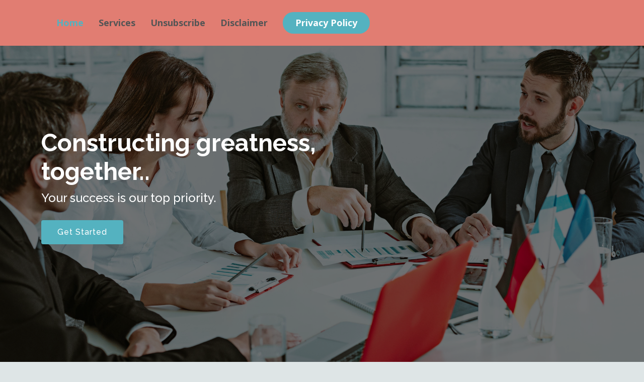

--- FILE ---
content_type: text/html; charset=UTF-8
request_url: http://jentertainmentatl.com/
body_size: 18649
content:

<!DOCTYPE html>
<html lang="en">
<head>
  <meta charset="utf-8">
  <meta content="width=device-width, initial-scale=1.0" name="viewport">
  <title>Jentertainmentatl.com</title>
  <meta content="" name="">
  <meta content="" name="">
  <!-- Google Fonts -->
  <link href="https://fonts.googleapis.com/css?family=Open+Sans:300,300i,400,400i,600,600i,700,700i|Raleway:300,300i,400,400i,500,500i,600,600i,700,700i|Poppins:300,300i,400,400i,500,500i,600,600i,700,700i" rel="stylesheet">

  <!-- Vendor CSS Files -->
  <link href="assets/vendor/aos/aos.css" rel="stylesheet">
  <link href="assets/vendor/bootstrap/css/bootstrap.min.css" rel="stylesheet">
  <link href="assets/vendor/bootstrap-icons/bootstrap-icons.css" rel="stylesheet">
  <link href="assets/vendor/boxicons/css/boxicons.min.css" rel="stylesheet">
  <link href="assets/vendor/glightbox/css/glightbox.min.css" rel="stylesheet">
  <link href="assets/vendor/remixicon/remixicon.css" rel="stylesheet">
  <link href="assets/vendor/swiper/swiper-bundle.min.css" rel="stylesheet">

  <!-- Template Main CSS File -->
  <link href="assets/css/style.css" rel="stylesheet">

</head>
<body>
  <!-- ======= Header ======= -->
  <header id="header" class="fixed-top d-flex align-items-center">
    <div class="container d-flex align-items-center justify-content-between">

      <nav id="navbar" class="navbar">
        <ul>
          <li><a class="nav-link scrollto active" href="#hero">Home</a></li>
          <li><a class="nav-link scrollto" href="#services">Services</a></li>
          <li><a class="nav-link scrollto " href="#unsubscribe">Unsubscribe</a></li>
          <li><a class="nav-link scrollto" href="disclaimer.html">Disclaimer</a></li>
          <li><a class="getstarted scrollto" href="privacy.html">Privacy Policy</a></li>
        </ul>
        <i class="bi bi-list mobile-nav-toggle"></i>
      </nav><!-- .navbar -->
    </div>
  </header><!-- End Header -->
  <!-- ======= Hero Section ======= -->
   <section id="hero" class="d-flex align-items-center">
    <div class="container" data-aos="zoom-out" data-aos-delay="100">
      <div class="row">
        <div class="col-xl-6">
          <h1>Constructing greatness, together..</h1>
          <h2>Your success is our top priority.</h2>
          <a href="#about" class="btn-get-started scrollto">Get Started</a>
        </div>
      </div>
    </div>
    </section><!-- End Hero --
  <main id="main">
    <!-- ======= About Us Section ======= -->
    <section id="about" class="about">
      <div class="container">
        <div class="section-title" data-aos="fade-up">
          <h2>About Us</h2>
        </div>
        <div class="row content">
          <div class="col-lg-12" data-aos="fade-up" data-aos-delay="150">
            <p>
              Welcome to Jentertainmentatl.com, where we combine passion, expertise, and innovation to help businesses thrive. With years of industry experience, our team is dedicated to delivering exceptional services that drive growth, enhance profitability, and create lasting success for our clients. We believe in the power of collaboration, integrity, and personalized solutions, and we are committed to exceeding expectations every step of the way. Trust us to be your strategic partner in achieving your business goals and taking your brand to new heights.
            </p>
          </div>
        </div>
      </div>
    </section><!-- End About Us Section -->
    <!-- ======= Counts Section ======= -->
    <section id="counts" class="counts">
      <div class="container">
        <div class="row">
            <div class="content d-flex flex-column justify-content-center">
              <div class="row">
                <div class="col-md-6 col-lg-3 d-md-flex align-items-md-stretch">
                  <div class="count-box">
                    <i class="bi bi-emoji-smile"></i>
                    <span data-purecounter-start="0" data-purecounter-end="65" data-purecounter-duration="1" class="purecounter"></span>
                    <p><strong>Happy Clients</strong></p>
                  </div>
                </div>

                <div class="col-md-6 col-lg-3 d-md-flex align-items-md-stretch">
                  <div class="count-box">
                    <i class="bi bi-journal-richtext"></i>
                    <span data-purecounter-start="0" data-purecounter-end="85" data-purecounter-duration="1" class="purecounter"></span>
                    <p><strong>Projects</strong></p>
                  </div>
                </div>

                <div class="col-md-6 col-lg-3 d-md-flex align-items-md-stretch">
                  <div class="count-box">
                    <i class="bi bi-clock"></i>
                    <span data-purecounter-start="0" data-purecounter-end="18" data-purecounter-duration="1" class="purecounter"></span>
                    <p><strong>Years of experience</strong></p>
                  </div>
                </div>

                <div class="col-md-6 col-lg-3 d-md-flex align-items-md-stretch">
                  <div class="count-box">
                    <i class="bi bi-award"></i>
                    <span data-purecounter-start="0" data-purecounter-end="15" data-purecounter-duration="1" class="purecounter"></span>
                    <p><strong>Awards</strong></p>
                  </div>
                </div>
              </div>
            </div><!-- End .content-->
          </div>
        </div>
    </section><!-- End Counts Section -->
    <section id="unsubscribe" class="unsubscribe-form content-section text-center">
      <div class="block text-center">
		<div class="container">
			<div class="row">
				<div class="col-lg-12">
					<h2>Unsubscribe</h2>
					<form class="form" id="unsubscribe-form" method="POST" action="">
						<div class="d-none overlay">
							<div class="text-center middle">
								<div class="lds-ellipsis"><div></div><div></div><div></div><div></div><div></div><div></div></div>
							</div>
						</div>
						<div class="messages">
												</div>
						<div class="col-lg-12 col-md-12">
							<h5 class="text-center unsub_subheader">We will be very sad if you decide to go!</h5>
						</div>
						<div class="row">
							<div class="col-lg-3 col-md-2 col-sm-1"></div>
							<div class="col-lg-6 col-md-8 col-sm-10 text-center">
								<div class="form-group element">
									<input class="form-control" type="email" name="email" placeholder="Enter your email address" required="required">
								</div>
							</div>
						</div>
						<div class="col-lg-12 col-md-12">
							<div style="text-align:center;">
															</div>
						</div>
						<div class="row">
							<div class="col-lg-3 col-md-2 col-sm-1"></div>
							<div class="col-lg-6 col-md-8 col-sm-10 text-center">
								<button class="btn btn-danger-2" type="submit"><span> Unsubscribe </span></button>
							</div>
						</div>
					</form>
				</div>
			</div>
		</div>
      </div>
    </section>
    <!-- ======= Services Section ======= -->
    <section id="services" class="services">
      <div class="container">
        <div class="section-title" data-aos="fade-up">
          <h2>Services</h2>
          <p>Explore our comprehensive range of services designed to meet your business needs and drive success.</p>
        </div>
        <div class="row">
          <div class="col-md-6 col-lg-3 d-flex align-items-stretch mb-5 mb-lg-0">
            <div class="icon-box" data-aos="fade-up" data-aos-delay="100">
              <div class="icon"><i class="bx bxl-dribbble"></i></div>
              <h4 class="title"><a href="">Business Plan</a></h4>
              <p class="description">Transform your vision into a strategic roadmap for success with our expertly crafted business plans.</p>
            </div>
          </div>
          <div class="col-md-6 col-lg-3 d-flex align-items-stretch mb-5 mb-lg-0">
            <div class="icon-box" data-aos="fade-up" data-aos-delay="200">
              <div class="icon"><i class="bx bx-file"></i></div>
              <h4 class="title"><a href="">Financial Analysis</a></h4>
              <p class="description">Unlock the full potential of your financial data with our comprehensive and insightful financial analysis services.</p>
            </div>
          </div>
          <div class="col-md-6 col-lg-3 d-flex align-items-stretch mb-5 mb-lg-0">
            <div class="icon-box" data-aos="fade-up" data-aos-delay="300">
              <div class="icon"><i class="bx bx-tachometer"></i></div>
              <h4 class="title"><a href="">Success Report</a></h4>
              <p class="description">Track your accomplishments and showcase your progress with our comprehensive success reports.</p>
            </div>
          </div>
          <div class="col-md-6 col-lg-3 d-flex align-items-stretch mb-5 mb-lg-0">
            <div class="icon-box" data-aos="fade-up" data-aos-delay="400">
              <div class="icon"><i class="bx bx-world"></i></div>
              <h4 class="title"><a href="">Risk Management</a></h4>
              <p class="description">Minimize uncertainties and protect your business with our effective risk management strategies.</p>
            </div>
          </div>
        </div>
      </div>
    </section><!-- End Services Section -->
    <!-- ======= More Services Section ======= -->
    
    <section id="more-services" class="more-services">
      <div class="container">
        <div class="row">
          <div class="col-md-6 d-flex align-items-stretch">
            <div class="card" style='background-image: url("assets/images/b-img-1.jpg");' data-aos="fade-up" data-aos-delay="100">
              <div class="card-body">
                <h5 class="card-title"><a href="">Great Ideas</a></h5>
                <p class="card-text">Unlocking great ideas and turning them into reality is what we do best. Trust our business agency to bring innovation and creativity to your projects.</p>
              </div>
            </div>
          </div>
          <div class="col-md-6 d-flex align-items-stretch mt-4 mt-md-0">
            <div class="card" style='background-image: url("assets/images/b-img-2.jpg");' data-aos="fade-up" data-aos-delay="200">
              <div class="card-body">
                <h5 class="card-title"><a href="">Good Approach</a></h5>
                <p class="card-text">Our business agency takes a good approach to understand your unique needs and deliver tailored solutions that drive success</p>
              </div>
            </div>
          </div>
          <div class="col-md-6 d-flex align-items-stretch mt-4">
            <div class="card" style='background-image: url("assets/images/blog-3.jpg");' data-aos="fade-up" data-aos-delay="100">
              <div class="card-body">
                <h5 class="card-title"><a href="">Easy Customize</a></h5>
                <p class="card-text">Customizing your business solutions has never been easier. Our agency provides intuitive and user-friendly tools to tailor your strategies and processes to perfection.</p>
              </div>
            </div>
          </div>
          <div class="col-md-6 d-flex align-items-stretch mt-4">
            <div class="card" style='background-image: url("assets/images/more-services-1.jpg");' data-aos="fade-up" data-aos-delay="200">
              <div class="card-body">
                <h5 class="card-title"><a href="">Marketing Plan</a></h5>
                <p class="card-text">Our expert team creates comprehensive marketing plans that fuel growth, enhance brand visibility, and drive customer engagement.</p>
              </div>
            </div>
          </div>
        </div>
      </div>
    </section><!-- End More Services Section -->
    <!-- ======= Testimonials Section ======= -->
    <section id="testimonials" class="testimonials section-bg">
      <div class="container">

        <div class="section-title" data-aos="fade-up">
          <h2>Testimonials</h2>
          <p>Discover what our satisfied clients have to say about their experience working with us.</p>
        </div>

        <div class="testimonials-slider swiper" data-aos="fade-up" data-aos-delay="100">
          <div class="swiper-wrapper">

            <div class="swiper-slide">
              <div class="testimonial-wrap">
                <div class="testimonial-item">
                  <img src="assets/images/testimonials/testimonials-1.jpg" class="testimonial-img" alt="">
                  <h3>Saul Goodman</h3>
                  <p>
                    <i class="bx bxs-quote-alt-left quote-icon-left"></i>
                    Working with this business agency has been a game-changer for our company. Their expertise and guidance have helped us achieve remarkable growth and success.
                    <i class="bx bxs-quote-alt-right quote-icon-right"></i>
                  </p>
                </div>
              </div>
            </div><!-- End testimonial item -->

            <div class="swiper-slide">
              <div class="testimonial-wrap">
                <div class="testimonial-item">
                  <img src="assets/images/testimonials/testimonials-2.jpg" class="testimonial-img" alt="">
                  <h3>Emily Wilsson</h3>
                  <p>
                    <i class="bx bxs-quote-alt-left quote-icon-left"></i>
                   I highly recommend this business agency to any organization looking to elevate their operations. Their strategic approach and personalized solutions have had a significant impact on our bottom line.
                    <i class="bx bxs-quote-alt-right quote-icon-right"></i>
                  </p>
                </div>
              </div>
            </div><!-- End testimonial item -->

            <div class="swiper-slide">
              <div class="testimonial-wrap">
                <div class="testimonial-item">
                  <img src="assets/images/testimonials/testimonials-3.jpg" class="testimonial-img" alt="">
                  <h3>Jena Karlis</h3>
                  <h4>Store Owner</h4>
                  <p>
                    <i class="bx bxs-quote-alt-left quote-icon-left"></i>
                     Partnering with this business agency was the best decision we made for our business. Their professionalism, attention to detail, and results-oriented mindset have exceeded our expectations.
                    <i class="bx bxs-quote-alt-right quote-icon-right"></i>
                  </p>
                </div>
              </div>
            </div><!-- End testimonial item -->

            <div class="swiper-slide">
              <div class="testimonial-wrap">
                <div class="testimonial-item">
                  <img src="assets/images/testimonials/testimonials-4.jpg" class="testimonial-img" alt="">
                  <h3>Matt Brandon</h3>
                  <p>
                    <i class="bx bxs-quote-alt-left quote-icon-left"></i>
                     We've been impressed with the level of professionalism and expertise demonstrated by this business agency. Their innovative strategies have helped us streamline our processes and reach new heights in our industry.
                    <i class="bx bxs-quote-alt-right quote-icon-right"></i>
                  </p>
                </div>
              </div>
            </div><!-- End testimonial item -->
          </div>
          <div class="swiper-pagination"></div>
        </div>
      </div>
    </section><!-- End Testimonials Section -->
  </main><!-- End #main -->

  <!-- ======= Footer ======= -->
   <!-- Footer Section Start -->
  <footer>
        <div class="container subscribe">
	    <form class="subscribe-form mt-10" id="subscribe-form" method="POST" action="">
				<div class="d-none overlay">
					<div class="text-center middle">
						<div class="lds-ellipsis"><div></div><div></div><div></div><div></div><div></div><div></div></div>
					</div>
				</div>
				<div class="row">
					<div class="offset-lg-4 col-lg-4 offset-md-2 col-md-8">
						<div class="form-group">
							<input class="form-control" type="email" name="subscribe_email" placeholder="Enter your email address" required="required">
						</div>
					</div>
				</div>
				<div class="row">
					<div class=" col-lg-12 col-md-12  col-sm-12">
						<div class="subscribe-accept">
							<input type="checkbox" name="subscribe_accept" required="required">
							I agree to the <a href="privacy.html">Privacy Policy</a>, <a href="disclaimer.html">Disclaimer</a> and to receive newsletters from Jentertainmentatl.com						</div>
					</div>
                </div>
				<div class="row">
					<div class="col-lg-12 col-md-12">
						<button class="btn btn-danger-2" type="submit"><span> Subscribe! </span></button>
					</div>
				</div>
				<div class="messages"></div>
        </form>
	    </div>
        <div  class ="container subscribe">
        <div class="row">
				<div class=" col-lg-12  col-md-12  col-sm-12 col-xs-12 links">
					<ul class="list-unstyled">
						<li><a href="#hero" >Home</a></li>
						<li><a href="#unsubscribe" >Unsubscribe</a></li>
						<li><a href="disclaimer.html">Disclaimer</a></li>
						<li><a href="privacy.html">Privacy Policy </a></li>
					</ul>
				 </div>
        </div>
			<div class="row">
				<div class="col-lg-12  col-md-12  col-sm-12 col-xs-12 copyright">
					&copy;2026 Jentertainmentatl.com All Rights Reserved.
				</div>
            </div>
        </div>
  </footer>

  <a href="#" class="back-to-top d-flex align-items-center justify-content-center"><i class="bi bi-arrow-up-short"></i></a>

  <!--jQuery JS-->
  <script src="assets/vendor/jquery-1.12.0.min.js"></script>
  <!-- Vendor JS Files -->
  <script src="assets/vendor/purecounter/purecounter_vanilla.js"></script>
  <script src="assets/vendor/aos/aos.js"></script>
  <script src="assets/vendor/bootstrap/js/bootstrap.bundle.min.js"></script>
  <script src="assets/vendor/glightbox/js/glightbox.min.js"></script>
  <script src="assets/vendor/isotope-layout/isotope.pkgd.min.js"></script>
  <script src="assets/vendor/swiper/swiper-bundle.min.js"></script>
  <script src="assets/vendor/php-email-form/validate.js"></script>

  <!-- Template Main JS File -->
  <script src="assets/js/main.js"></script>

</body>

</html>